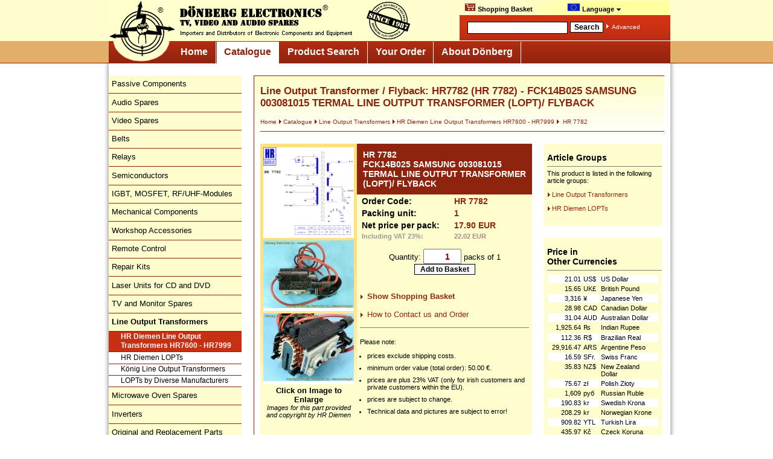

--- FILE ---
content_type: text/html; charset=ISO-8859-1
request_url: https://www.donberg.ie/catalogue/line_output_transformers/hr_diemen_line_output_transformers_hr7600-hr7999/hr_7782.html
body_size: 4738
content:
<!DOCTYPE html PUBLIC "-//W3C//DTD XHTML 1.0 Strict//EN" "http://www.w3.org/TR/xhtml1/DTD/xhtml1-strict.dtd">

<html xmlns="http://www.w3.org/1999/xhtml" xml:lang="en">

<head>
<title>Line Output Transformer / Flyback: HR7782 (HR 7782) - FCK14B025 SAMSUNG 003081015 TERMAL LINE OUTPUT TRANSFORMER (LOPT)/ FLYBACK</title>

<meta http-equiv="Content-Language" content="en" />
<meta http-equiv="expires" content="0" />
<meta name="viewport" content="width=920" />

<meta name="keywords" content="Array" />
<meta name="description" content="hr 7782, fck14b025 samsung 003081015 termal line output transformer (lopt)/ flyback" />
<meta name="author" content="Gerd Höna, Dönberg Electronics, Ireland" />
<meta name="creator" content="Dönberg Electronics, Ireland" />
<meta name="copyright" content="Dönberg Electronics, Ireland" />
<meta name="robots" content="follow,index" />

<link rel="stylesheet" href="/includes/donberg_screen.css" type="text/css" media="screen" />
<link rel="stylesheet" href="/includes/donberg_print.css" type="text/css" media="print" />

<link rel="stylesheet" href="/includes/donbasket.css" type="text/css" />

<link rel="shortcut icon" href="/images/favicon.ico" />

<script language="JavaScript" type="text/javascript">
function showLang() {
  var e = document.getElementById("language-selector");
  e.style.display = (e.style.display == "none") ? "block" : "none";
}
</script>

<link rel='alternate' media='only screen and (max-width: 640px)' href='http://m.donberg.ie/catalogue/line_output_transformers/hr_diemen_line_output_transformers_hr7600-hr7999/hr_7782.html' />

<script language="JavaScript" type="text/javascript" src="/includes/donberg.js"></script>
<script language="JavaScript" type="text/javascript" src="/includes/basket.js"></script>
<script language="JavaScript" type="text/javascript" src="/includes/language_en.js"></script>
<script language="JavaScript" type="text/javascript" src="/includes/email.js"></script>
<script language="JavaScript" type="text/javascript" src="/includes/checkmobile.js"></script>
<script language="JavaScript" type="text/javascript" src="/includes/jquery.js"></script>

<script language="JavaScript" type="text/javascript" src="/includes/jquery.lightbox.js"></script>
<link rel="stylesheet" type="text/css" href="/includes/jquery.lightbox.css" media="screen" />

</head>


<body>
<a name="top"></a>

<div id="overall">

<div id="header">
<div id="logo_left"><a href="https://www.donberg.ie/"><img src="/images/header_logo.gif" alt="Go to Homepage" border="0" /></a></div>

<div id="top_menu">
<div class="menu">

<ul>
<li><a href="https://www.donberg.ie/your_order/shopping_basket/"><img src="/images/shop.gif" align="bottom" width="17" height="12" border="0" alt="Show Shopping Basket" style="border: 1px solid #ddb; margin-top:1px;" />&nbsp;Shopping Basket<span id='basket_items_2'></span></a></li><li><a href="#top"><img src="/images/flag_eu.gif" align="bottom" width="20" height="12" border="0" alt="Currently Selected Language: English" style="border: 1px solid #ddb; margin-top:1px;" />&nbsp;Language&nbsp;<img src="/images/arrow_bottom_black.gif" border="0" alt="Select language" /><!--[if IE 7]><!--></a><!--<![endif]--><!--[if lte IE 6]><table><tr><td><![endif]--><ul><li><a href="http://www.donberg.ie/descript/h/hr_7782.htm" title='HR 7782'  onclick="show_warning=1;" ><img src="/images/flag_eu.gif" width="20" height="12" border="0" alt='EN' /> English in €<span class='h'>: Line Output Transformer / Flyback: HR7782 (HR 7782) - FCK14B025 SAMSUNG 003081015 TERMAL LINE OUTPUT TRANSFORMER (LOPT)/ FLYBACK</span></a></li><li><a href="http://www.donberg.co.uk/descript/h/hr_7782.htm" title='HR 7782'  onclick="show_warning=1;" ><img src="/images/flag_uk.gif" width="20" height="12" border="0" alt='EN' /> UK Site in £<span class='h'>: Line Output Transformer / Flyback: HR7782 (HR 7782) - FCK14B025 SAMSUNG 003081015 TERMAL LINE OUTPUT TRANSFORMER (LOPT)/ FLYBACK</span></a></li><li><a href="http://www.electronic-spare-parts.com/descript/h/hr_7782.htm" title='HR 7782'  onclick="show_warning=1;" ><img src="/images/flag_us.gif" width="20" height="12" border="0" alt='EN' /> US Site in $<span class='h'>: Line Output Transformer / Flyback: HR7782 (HR 7782) - FCK14B025 SAMSUNG 003081015 TERMAL LINE OUTPUT TRANSFORMER (LOPT)/ FLYBACK</span></a></li><li><a href="https://www.donberg.de/descript/h/hr_7782.htm" title='HR 7782'  onclick="show_warning=1;" ><img src="/images/flag_de.gif" width="20" height="12" border="0" alt='DE' /> Deutsch<span class='h'>: Line Output Transformer / Flyback: HR7782 (HR 7782) - FCK14B025 SAMSUNG 003081015 TERMAL LINE OUTPUT TRANSFORMER (LOPT)/ FLYBACK</span></a></li><li><a href="https://www.donberg.fr/descript/h/hr_7782.htm" title='HR 7782'  onclick="show_warning=1;" ><img src="/images/flag_fr.gif" width="20" height="12" border="0" alt='FR' /> Français<span class='h'>: Line Output Transformer / Flyback: HR7782 (HR 7782) - FCK14B025 SAMSUNG 003081015 TERMAL LINE OUTPUT TRANSFORMER (LOPT)/ FLYBACK</span></a></li><li><a href="https://www.donberg.es/descript/h/hr_7782.htm" title='HR 7782'  onclick="show_warning=1;" ><img src="/images/flag_es.gif" width="20" height="12" border="0" alt='ES' /> Español<span class='h'>: Line Output Transformer / Flyback: HR7782 (HR 7782) - FCK14B025 SAMSUNG 003081015 TERMAL LINE OUTPUT TRANSFORMER (LOPT)/ FLYBACK</span></a></li></ul>
     <!--[if lte IE 6]></td></tr></table></a><![endif]-->
     </li>
	</ul>
  </div>
</div>
			<div id="suche">
				<div id="suche_felder"><form name="qsearch" id="qsearch" method="get" action="https://www.donberg.ie/search"> <table>
				 <tr>
				 	<td><input class="such_eingabe" name="query" value="" /></td>
				  <td>
				  	<input class="such_button" value="Search" type="submit" />

				 </td>
				 <td>
				  	<img src="/images/arrow_right_white.gif" border="0" alt="Goto" /> <a href="https://www.donberg.ie/search/">Advanced</a>           	  </td>
				</tr>
				</table></form>
				</div>
			</div>
	</div>

	<div id="logo_bottom"><a href="#"><img src="/images/logo_bottom.gif" alt="Go to Homepage" border="0" /></a></div>

<!-- Hauptnavigation -->
<div id="navcontainer">
 <h2>Haupnavigation</h2>
 <ul id="navlist">
  <li>
<a href="https://www.donberg.ie/">
Home</a></li>
  <li>
<a class="current" href="https://www.donberg.ie/catalogue/">
Catalogue</a></li>
  <li>
<a href="https://www.donberg.ie/search/">
Product Search</a></li>
  <li>
<a href="https://www.donberg.ie/your_order/">
Your Order</a></li>
  <li>
<a href="https://www.donberg.ie/about_donberg/">
About Dönberg</a></li>
 </ul>
</div>

<div id="mainnav_spacer"></div>


<!-- lower part -->




<div id="outer_shadow">


<!-- left column -->

<div id="leftcol">
<div class='subnav_left'>
 <ul>
  <li><a href="/catalogue/passive_components/">Passive Components</a>
  </li>
  <li><a href="/catalogue/audio_spares/">Audio Spares</a>
  </li>
  <li><a href="/catalogue/video_spares/">Video Spares</a>
  </li>
  <li><a href="/catalogue/belts/">Belts</a>
  </li>
  <li><a href="/catalogue/relays/">Relays</a>
  </li>
  <li><a href="/catalogue/semiconductors/">Semiconductors</a>
  </li>
  <li><a href="/catalogue/igbt_mosfet_rfuhf-power_modules/">IGBT, MOSFET, RF/UHF-Modules</a>
  </li>
  <li><a href="/catalogue/mechanical_components/">Mechanical Components</a>
  </li>
  <li><a href="/catalogue/workshop_accessories/">Workshop Accessories</a>
  </li>
  <li><a href="/catalogue/remote_controls/">Remote Control</a>
  </li>
  <li><a href="/catalogue/repair_kits/">Repair Kits</a>
  </li>
  <li><a href="/catalogue/laser_units_cd_dvd/">Laser Units for CD and DVD</a>
  </li>
  <li><a href="/catalogue/tv_monitor_spares/">TV and Monitor Spares</a>
  </li>
  <li><a href="/catalogue/line_output_transformers/"><b>Line Output Transformers</b></a>
   <ul class='subnav_left2'>
     <li><a class="subnav_left2 current" href="/catalogue/line_output_transformers/hr_diemen_line_output_transformers_hr7600-hr7999/">HR Diemen Line Output Transformers HR7600 - HR7999</a></li>
     <li><a class="subnav_left2" href="/catalogue/line_output_transformers/hr_diemen_line_output_traformers/">HR Diemen LOPTs</a></li>
     <li><a class="subnav_left2" href="/catalogue/line_output_transformers/konig_line_output_transformers/">König Line Output Transformers</a></li>
     <li><a class="subnav_left2" href="/catalogue/line_output_transformers/line_output_traformers_diverse_manufacturers/">LOPTs by Diverse Manufacturers</a></li>
    </ul>
  </li>
  <li><a href="/catalogue/microwave_oven_spares/">Microwave Oven Spares</a>
  </li>
  <li><a href="/catalogue/inverters/">Inverters</a>
  </li>
  <li><a href="/catalogue/original_and_replacement_parts/">Original and Replacement Parts</a>
  </li>
  <li><a href="/catalogue/computer_spares/">Computer Spares</a>
  </li>
 </ul>
</div>

<div id="left_separator"></div>

<div id="order_info">
 <span style="font-size: 16px">
<a href="https://www.donberg.ie/your_order/how_to_order/">
Direct Order</a>
</span>
	<br /><br />
	<table>
	<tr>
	<td><img src="/images/mail.gif" border="0" alt="e-mail" /></td>
	<td>&nbsp;
<script type="text/javascript">
<!--
document.write('<A HREF="mailto:'+'orders'+unescape('%40')+'donberg'+unescape('%2E')+'ie">'+'orders'+unescape('%40')+'donberg'+unescape('%2E')+'ie<\/A>');
// -->
</script><noscript>
<nobr>orders<span style='color:#800;'>&#x40;</span>donberg<img src="images/dot.gif" align="bottom" alt="dot" />ie</nobr>
</noscript>	</td>
  </tr>
  <tr>
	<td><img src="/images/phone.gif" border="0" alt="phone" /></td>
	<td>+353/74-95 48 275</td>
  </tr>
</table>

<hr align="left" size="1" noshade width="80%" />
   <img src="/images/arrow_right_white.gif" alt=" " /><a href="https://www.donberg.ie/your_order/prices_postage_payment/">Prices, Payments &amp; Charges</a><br />
   <img src="/images/arrow_right_white.gif" alt=" " /><a href="https://www.donberg.ie/your_order/how_to_order/">How to Contact Us</a><br />
   <img src="/images/arrow_right_white.gif" alt=" " /><a href="https://www.donberg.ie/your_order/conditions_of_sale/">Conditions of Sale</a><br />
   <img src="/images/arrow_right_white.gif" alt=" " /><a href="https://www.donberg.ie/about_donberg/privacy_policy/">Privacy Notice</a><br />
   <img src="/images/arrow_right_white.gif" alt=" " /><a href="https://www.donberg.ie/your_order/shopping_basket/">To Shopping Basket</a>
<span id='basket_items_1'></span><br />
</div>


</div>



<!-- content -->

<div id="contentall">
<div id="content_box_separator">
<div id="content">


<h1>Line Output Transformer / Flyback: HR7782 (HR 7782) - FCK14B025 SAMSUNG 003081015 TERMAL LINE OUTPUT TRANSFORMER (LOPT)/ FLYBACK</h1>
<div id="site_breadcrumb_wide">
<a href="https://www.donberg.ie/">Home</a>
<a href="https://www.donberg.ie/catalogue/"><img border=0 src="/images/arrow_right_red.gif" />Catalogue</a>
<a href="https://www.donberg.ie/catalogue/line_output_transformers/"><img border=0 src="/images/arrow_right_red.gif" />Line Output Transformers</a>
<a href="https://www.donberg.ie/catalogue/line_output_transformers/hr_diemen_line_output_transformers_hr7600-hr7999/"><img border=0 src="/images/arrow_right_red.gif" />HR Diemen Line Output Transformers HR7600 - HR7999</a>
<a href="https://www.donberg.ie/catalogue/line_output_transformers/hr_diemen_line_output_transformers_hr7600-hr7999/hr_7782.html"><img border=0 src="/images/arrow_right_red.gif" />&nbsp;HR 7782</a>
</div>
<div id="site_generated_content">
<div id="detail_separator"></div>
<div id="detail_left">
<div id="detail_left_pic">
<a href='/pics/h/hr7782.gif' target='donberg_popup' rel="lightbox" ><img style='background:white;' width=150 border=0 src="/thumbs/h/hr7782.gif" vspace=1/></a><br/>
<a href='/pics/h/hr_7782.jpg' target='donberg_popup' rel="lightbox" ><img style='background:white;' width=150 border=0 src="/thumbs/h/hr_7782.jpg" vspace=1/></a><br/>
<a href='/pics/h/hr_7782-1.jpg' target='donberg_popup' rel="lightbox" ><img style='background:white;' width=150 border=0 src="/thumbs/h/hr_7782-1.jpg" vspace=1/></a><br/>
<b class='hp'>Click on Image to Enlarge</b><br><i>Images for this part provided and copyright by HR Diemen</i><script type="text/javascript">
					$(function() {
						$('a[rel=lightbox]').lightBox({overlayOpacity: 0.7,containerResizeSpeed:300,imageLoading:'/images/lightbox-ico-loading.gif',imageBtnClose: '/images/lightbox-btn-close.gif',imageBtnPrev:'/images/lightbox-btn-prev.gif',imageBtnNext: '/images/lightbox-btn-next.gif'});
					});
			</script><br><br></div>
<div id="detail_left_name">
<h2>HR 7782<br> FCK14B025 SAMSUNG 003081015 TERMAL LINE OUTPUT TRANSFORMER (LOPT)/ FLYBACK</h2>
</div>
<div id="detail_left_price">
<table class="product_tab">
<tr>
<td width="55%">Order Code:</td>
<td width="45%" style="color:#96250f">HR 7782</td>
</tr>
<tr>
<td>Packing unit:</td>
<td style="color:#96250f">1</td>
</tr>
<tr>
<td>Net price per pack:</td>
<td style="color:#96250f;">17.90 EUR</td>
</tr>
<tr>
<td style="color:#999; font-size:8pt;">Including VAT 23%:</td>
<td style="color:#a88; font-size:8pt;">22.02 EUR</td>
</tr>
</table>
<br/>
<center class='hp'><SCRIPT Language="JavaScript">
<!-- 
showAddCart('HR 7782','FCK14B025 SAMSUNG 003081015 TE',17.90,1);
// --> 
</script></center>
<p class='hp'>
<span style='font-weight: bold;'><img border="0" src="/images/arrow_right_red.gif"/>
<b><a href="https://www.donberg.ie/your_order/shopping_basket/">Show Shopping Basket</a></b></span><span id='basket_items_3' style='background:#ffff99; font-weight: bold;'></span>
<br><br>
<img border="0" src="/images/arrow_right_red.gif"/>
<a href="https://www.donberg.ie/your_order/how_to_order/">How to Contact us and Order</a>
</p>
<hr noshade size=1 style="color: rgb(150, 37, 15);"/><br>
Please note:<br />
<ul>
<li>prices exclude shipping costs.</li>
<li>minimum order value (total order): 50.00 &euro;.</li>
<li>prices are plus 23% VAT (only for irish customers and private customers within the EU).</li>
<li>prices are subject to change.</li>
<li>Technical data and pictures are subject to error!</li>
</ul>
</div>
<div id='detail_left_paymethods' class='hp'>
<img src='/images/visa_mastercard_paypal2.gif' align='right' width='303' height='64' alt='VISA / Mastercard / PayPal'></div>
<div id='detail_left_paymethods' class='hp'>
Search Terms: buy, catalogue, equivalence, genuine, laser unit, order, part, repair kit, replacement parts, substitute, replacement type, shop, shopping basket, specifications, supplier, credit card, Ireland, UK</div>
</div>


<div id="detail_right">
<div id="detail_right_groups"><h2>Article Groups</h2>
<hr noshade size=1 style="color: #8b230e" />
This product is listed in the following article groups:<br/>
<p><img src="/images/arrow_right_red.gif" border=0 /><a href="https://www.donberg.ie/catalogue/line_output_transformers/">Line Output Transformers</a></p>
<p><img src="/images/arrow_right_red.gif" border=0 /><a href="https://www.donberg.ie/catalogue/line_output_transformers/hr_diemen_line_output_traformers/">HR Diemen LOPTs</a></p>
<br></div>

<div id="detail_right_separator"></div><div id="detail_right_curreny"><h2>Price in<br />Other Currencies</h2>
<hr noshade size=1 style="color: #8b230e" />
<table width="98%">
<tr class="table_white">
<td align="right">21.01</td><td>US$</td><td>US Dollar</td></tr>
<tr class="table_yellow">
<td align="right">15.65</td><td>UK&#163;</td><td>British Pound</td></tr>
<tr class="table_white">
<td align="right">3,316</td><td>&#165;</td><td>Japanese Yen</td></tr>
<tr class="table_yellow">
<td align="right">28.98</td><td>CAD</td><td>Canadian Dollar</td></tr>
<tr class="table_white">
<td align="right">31.04</td><td>AUD</td><td>Australian Dollar</td></tr>
<tr class="table_yellow">
<td align="right">1,925.64</td><td>&#8360;</td><td>Indian Rupee</td></tr>
<tr class="table_white">
<td align="right">112.36</td><td>R$</td><td>Brazilian Real</td></tr>
<tr class="table_yellow">
<td align="right">29,916.47</td><td>ARS</td><td>Argentine Peso</td></tr>
<tr class="table_white">
<td align="right">16.59</td><td>SFr.</td><td>Swiss Franc</td></tr>
<tr class="table_yellow">
<td align="right">35.83</td><td>NZ$</td><td>New Zealand<br>Dollar</td></tr>
<tr class="table_white">
<td align="right">75.67</td><td>z&#322;</td><td>Polish Z&#322;oty</td></tr>
<tr class="table_yellow">
<td align="right">1,609</td><td>&#1088;&#1091;&#1073;</td><td>Russian Ruble</td></tr>
<tr class="table_white">
<td align="right">190.83</td><td>kr</td><td>Swedish Krona</td></tr>
<tr class="table_yellow">
<td align="right">208.29</td><td>kr</td><td>Norwegian Krone</td></tr>
<tr class="table_white">
<td align="right">909.82</td><td>YTL</td><td>Turkish Lira</td></tr>
<tr class="table_yellow">
<td align="right">435.97</td><td>K&#269;</td><td>Czeck Koruna</td></tr>
<tr class="table_white">
<td align="right">91.20</td><td>lei</td><td>Romanian Leu</td></tr>
<tr class="table_yellow">
<td align="right">342.73</td><td>ZAR</td><td>South African<br>Rand</td></tr>
</table>
<p align="center"><em>Exchange rates<br />as of 28-Jan-2026</em></p>
<br></div>
</div>
<!-- footer -->
<br />
&nbsp;<br />
&nbsp;<br />
</div>

&nbsp;<br />
&nbsp;<br />
&nbsp;<br />


<!-- close content area -->
</div>
</div>
</div>

<!-- close outer shadow -->
</div>



<div id="footer">
	<div id="last_update">Last Update: 28/Jan/2026</div>
	<div id="footer_links">
		&copy; 2005 - 2026 by Dönberg Electronics Ltd. Ranafast - Co. Donegal - Ireland<br /><br />
<a href="https://www.donberg.ie//">Home</a> | 
<b>Catalogue</b> | <a href="https://www.donberg.ie/search/">Product Search</a> | 
<a href="https://www.donberg.ie/your_order/">Your Order</a> | 
<a href="https://www.donberg.ie/about_donberg/">About Dönberg</a> | 
<a href="https://www.donberg.ie/about_donberg/legal_notice/">Legal Notice</a> | <a href="https://www.donberg.ie/about_donberg/privacy_policy/">Privacy Notice</a> | <a href="https://www.donberg.ie/your_order/conditions_of_sale/">Conditions of Sale</a><br /><br />
Choose Language: <img src="/images/arrow_right_red.gif" border=0 /><a href="http://www.donberg.ie/descript/h/hr_7782.htm" title='HR 7782'> HR 7782 in €<span class='h'>: Line Output Transformer / Flyback: HR7782 (HR 7782) - FCK14B025 SAMSUNG 003081015 TERMAL LINE OUTPUT TRANSFORMER (LOPT)/ FLYBACK<br></span></a> | <img src="/images/arrow_right_red.gif" border=0 /><a href="http://www.donberg.co.uk/descript/h/hr_7782.htm" title='HR 7782 in £'> HR 7782 in GB£<span class='h'>: Line Output Transformer / Flyback: HR7782 (HR 7782) - FCK14B025 SAMSUNG 003081015 TERMAL LINE OUTPUT TRANSFORMER (LOPT)/ FLYBACK<br></span></a> | <img src="/images/arrow_right_red.gif" border=0 /><a href="http://www.electronic-spare-parts.com/descript/h/hr_7782.htm" title='HR 7782 in $'> HR 7782 in US$<span class='h'>: Line Output Transformer / Flyback: HR7782 (HR 7782) - FCK14B025 SAMSUNG 003081015 TERMAL LINE OUTPUT TRANSFORMER (LOPT)/ FLYBACK<br></span></a> | <img src="/images/arrow_right_red.gif" border=0 /><a href="https://www.donberg.de/descript/h/hr_7782.htm" title='HR 7782'> Deutsch<span class='h'>: Line Output Transformer / Flyback: HR7782 (HR 7782) - FCK14B025 SAMSUNG 003081015 TERMAL LINE OUTPUT TRANSFORMER (LOPT)/ FLYBACK<br></span></a> | <img src="/images/arrow_right_red.gif" border=0 /><a href="https://www.donberg.fr/descript/h/hr_7782.htm" title='HR 7782'> Français<span class='h'>: Line Output Transformer / Flyback: HR7782 (HR 7782) - FCK14B025 SAMSUNG 003081015 TERMAL LINE OUTPUT TRANSFORMER (LOPT)/ FLYBACK<br></span></a> | <img src="/images/arrow_right_red.gif" border=0 /><a href="https://www.donberg.es/descript/h/hr_7782.htm" title='HR 7782'> Español<span class='h'>: Line Output Transformer / Flyback: HR7782 (HR 7782) - FCK14B025 SAMSUNG 003081015 TERMAL LINE OUTPUT TRANSFORMER (LOPT)/ FLYBACK<br></span></a>&nbsp;<br />&nbsp;<br />
	</div>
</div>


</div>
</body>
</html>


--- FILE ---
content_type: text/css
request_url: https://www.donberg.ie/includes/donberg_print.css
body_size: 2504
content:
/*
* www.donberg.ie
*
* Layout, Ver 2
* Print
*
* 09-07-2008
*/


/* IE 5/6/7 Hacks & Workarounds */

* html #leftcol {
	margin-left: 5px;
	m\argin-left: 5px;
}

* html #content_box_separator {
	margin-left: 5px;
	m\argin-left: 5px;
}

* html #footer {
	margin-left: 5px;
	m\argin-left: 5px;
}

* html #misc_content {
	padding-top: 10px;
	p\adding-top: 10px;
}


* html #logo_bottom {
	margin-left: 5px;
	m\argin-left: 5px;
}

* html #header {
	margin-left: 5px;
	m\argin-left: 5px;
}

/* ALLGEMEIN */

body {
	padding:0;
	margin:0;
	text-align:left;
	background-color:#fff;
	font-size:0.8em;
	font-family:Verdana,Tahoma,Arial,Helvetica,Sans-serif,sans-serif ! important;
	color: #000;
	height:100%;
	background-image: url(/images/outer_header.gif);
	background-repeat: repeat-x;
}

h1 {
	font-weight:bold;
	font-size:1.3em;
	color: #8b230e;
	margin:0;
	padding-top: 15px;
}

hr {
	color: #fff;
}

h1.content {
	margin-bottom:12px;
	padding:0;
}


a {
	font-size:0.9em;
	text-decoration:none;
}

a:hover {
	text-decoration:underline;
}




/* Layout */

#overall {
	margin:auto;
	width:640px;
}


#outer_shadow {
	float: left;
	background: white;
}

#mainnav_spacer {
	float: left;
	width: 640px;
	background: white;
	display: none;
}


/* HEADER */


#header {
	float:left;
	margin-left:10px;
	width:640px;
	height: 68px;
}

#logo_left {
	float:left;
	width:640px;
	margin-top: 0px;
	height: 68px;
	background-color:#fdfdcd;
}

#logo_bottom {
	float: left;
	width:640px;
	height:36px;
	margin-left: 10px;
}

#top_menu {
	float:right;
	width: 0px;
	height: 0px;
	display: none;
}

#top_menu a {
	color: #000;
}


#suche {
	float:right;
	width: 0px;
	height: 0px;
	display: none;
}

#suche_felder {
	padding-left: 10px;
	padding-top: 8px;
}

#suche_felder a {
	font-size: 10px;
	color: #fff;
}

.such_eingabe {
	font-size: 10px;
	width: 170px;
	height: 15px;
	color: #c0c0c0;
	border: 1px solid #000;
}

.such_button {
	background-color: #fff;
	font-size: 12px;
	border: 1px solid #000;
}

/* HAUPTNAVIGATION */


/* Navigation */
#navcontainer {
	float:left;
	width:824px;
	height:0px;
	display: none;
}
#navcontainer H2 {
	display: none
}
#navcontainer ul {
	margin-top: 1px;
	margin-left: 0px;
	padding-left: 0px;
	padding-top: 0px;
	font-size: 16px;
	float: left;
	background-image: url(/images/background_main_nav.gif);
	font-weight: bold;
}
#navcontainer ul li {
	display: inline
}
#navcontainer ul li a {
	border-right: #fff 1px solid;
	padding-right: 0.5em;
	padding-left: 0.5em;
	float: left;
	padding-bottom: 0.3em;
	color: #fff;
	height: 27px;
	line-height: 1.5em;
	padding-top: 0.3em;
	background-image: url(/images/background_main_nav.gif);
	text-decoration: none
}

#navcontainer ul li a:hover {
	color: #8b230e;
	background-color: #fdfdd1;
	text-decoration: none;
}
#navcontainer ul li a.current {
	color: #8b230e;
	background-color: #fff;
	border-left: 1px solid #8b230e;
	border-right: 1px solid #8b230e;
}
#navcontainer ul li a.current:hover {
	text-decoration: underline;
}



/* Subnavigation links */

/* Linke Navigation, 1. Ebene */
.subnav_left {
	float:left;
	vertical-align: top;
	background-color: #fff;
}

.subnav_left ul {
	padding-left: 0px;
	font-size: 13px;
	margin-left: 0px;
	margin-top: 0px;
	list-style-type: none;
	background-color: #fdfdcd;
}
.subnav_left a {
	display: block;
	width: 216px;
	padding-left: 5px;

	padding-bottom: 2px;
	color: #000;
	line-height: 2em;
	padding-top: 0.1em;
	border-bottom: #8b230e 1px solid;
	text-align: left;
	text-decoration: none;
	font-weight: normal;
}
.subnav_left a.last {
	border-bottom-style: none;
}
.subnav_left a.current {
	color: #ffffff;
	background-color: #c93011;
	font-weight: bold;
}
.subnav_left a:hover {
	color: #ffffff;
	background-color: #c93011;
	text-decoration:none;
}
UNKNOWN {
	width: auto
}


/* 2. Ebene */

.subnav_left2 {
	padding-top: 0px;
	background-color: #fff;
}

.subnav_left2 ul {
	padding-left: 0px;
	list-style-type: none;
	font-size: 12px;
	margin-left: 0px;
	padding-top: 0px;
	background-color: #fff;
}

.subnav_left2 a {
	display: block;
	width: 200px;
	padding-left: 20px;
	font-size: 12px;
	padding-bottom: 2px;
	color: #fff;
	line-height: 1.3em;
	padding-top: 0.1em;
	border-bottom: #8b230e 1px solid;
	text-align: left;
	text-decoration: none;
	color: #000;
	font-weight: normal;
}

.subnav_left2 a.last {
	border-bottom-style: none
}

.subnav_left2 a.current {
	color: #fff;
	background-color: #c93011;
	font-weight: bold;
}

.subnav_left2 a:hover {
	color: #fff;
	background-color: #c93011;
	text-decoration:none;
}


/* CONTENT */


#contentall {
	float:left;
	width:690px;
	overflow: hidden;
	background-color: #fff;
	padding-left: 10px;

}

#content_box_separator {
	float:left;
	width: 710px;
	margin-left: 0px;
	border-top: 0px solid #8f240e;
	border-left: 0px solid #8f240e;
}


#site_navigation {
	float:left;
	width: 245px;
	text-align: right;
	font-size: 12px;
	padding-bottom: 10px;
}

#site_navigation a {
	color: #8b230e;
}


#site_generated_content {
	float: left;
	width: 710px;
	font-size: 11px;
	background-color: #fff;
}


#content {
	float:left;
	width: 710px;
	height: auto;
	padding-left: 10px;
	padding-right: 0px;
	overflow: hidden;
	font-size: 12px;
	background-image: url(/images/background_content_header.gif);
	background-repeat: repeat-x;
}


/* Tabelle für Listenansicht */

.table_header {
	background-color: #ffffa0;
	font-size: 12px;
	font-weight: bold;
	line-height: 2em;
}

.product_link {
	color: #96250f;
	/*font-weight:bold; */
}

.table_yellow {
	background-color: #fdfdcd;
}


#content tr:hover {
	background-color: #ffffa0;
}


.bestseller_table {
	width: 660px;
}
.bestseller_table td {
	margin: 5px;
	padding: 3px;
	text-align: center;
}
.bestseller_table a:hover {
	text-decoration: none;
	color: #ff6600;
}
.bestseller_image {
  max-width: 150px;
  max-height: 112px;
  width: expression(this.width > 150 ? "150px" : true);
  height: expression(this.height > 112 ? "112px" : true);
}



#totop_link {
	float: left;
	width: 660px;
	padding-top: 20px;
	padding-bottom: 20px;
	text-align: right;
}

#totop_link a {
	color: #8b230e;

}

/* LeftCol */

#leftcol {
	float:left;
	margin-left: 0px;
	width: 0px;
	background-color: #fff;
	display: none;
}

.ie_hack {
	background-color: #fff;
}

#left_separator {
	float:left;
	width: 220px;
	height: 20px;
	background-color: #fff;
}

#order_info {
	float:left;
	width: 210px;
	height: 180px;
	background-image: url(/images/background_order_info.gif);
	padding-left: 10px;
	padding-top: 10px;
	font-size: 12px;
	color: #fff;
	font-weight: bold;
}

td {
	 vertical-align: middle;

}


#order_info a {
	color: #fff;
}

#misc_content {
	float:left;
	width: 220px;
	background-color: #fdfdcd;
	padding-top: 40px;
	text-align: center;
}



/* Footer */


#footer {
	float:left;
	width: 640px;
	border-top: 1px solid #8f240e;
	padding-top: 10px;
	margin-left: 10px;
	padding-bottom: 20px;
	font-size: 10px;
	color: #545454;
}

#footer_links {
	float:left;
	width: 670px;
}

#last_update {
	float:left;
	width: 0px;
	padding-left:10px;
	display: none;
}

#footer a {
	font-size: 10px;
	color: #545454;
}

#footer a:hover {
	text-decoration: underline;
}



/* Breadcrumb Navigation */
#site_breadcrumb {
	float: left;
	width: 420px;
	font-size: 10px;
	padding-bottom: 10px;
	padding-top: 15px;
	color: #545454;
}

#site_breadcrumb_box {
	margin-left: 264px;
	text-align: left;
}

#site_breadcrumb a {
	color: #545454;

}

#site_breadcrumb a:hover {
	text-decoration: underline;
}



/* Sprachauswahl */

/* ================================================================
The original version of this stylesheet and the associated (x)html
is available at http://www.cssplay.co.uk/menus/final_drop2.html
Copyright (c) 2005-2007 Stu Nicholls. All rights reserved.
=================================================================== */

.menu {
font-size:0.85em;
}
/* remove all the bullets, borders and padding from the default list styling */
.menu ul {
padding:0;
margin:0;
list-style-type:none;
}

/* float the list to make it horizontal and a relative positon so that you can control the dropdown menu positon */
.menu li {
float:left;
width:150px;
position:relative;
text-align: left;
}
/* style the links for the top level */
.menu a, .menu a:visited {
display:block;
font-size:11px;
text-decoration:none;
color:#fff;
width:139px;
height:24px;
border:1px solid #fdfdcd;
border-width:1px 1px 0 0;
padding-left:10px;
line-height:29px;
}
/* a hack so that IE5.5 faulty box model is corrected */
* html .menu a, * html .menu a:visited {
width:150px;
w\idth:139px;
}

.menu ul ul {
visibility:hidden;
position:absolute;
height:0;
top:22px;
left:0;
width:150px;
}
/* another hack for IE5.5 */
* html .menu ul ul {
top:22px;
t\op:22px;
}


/* style the table so that it takes no part in the layout - required for IE to work */
.menu table {position:absolute; top:0; left:0;}

/* style the second level links */
.menu ul ul a, .menu ul ul a:visited {
background:#fdfdcd;
color:#000;
height:auto;
line-height:24px;
padding:5px 10px;
border-bottom: 1px solid #96250f;
width:129px
/* yet another hack for IE5.5 */
}
* html .menu ul ul a {
width:150px;
w\idth:129px;
}


/* style the top level hover */
.menu a:hover, .menu ul ul a:hover {
color:#fff;
background-color: #ffff7d;
}



/*.menu :hover > a, .menu ul ul :hover > a {
color:#fff;
height: 23px;
/*background-color: #000;
text-decoration: underline;
}
*/
/* make the second level visible when hover on first level list OR link */
.menu ul li:hover ul,
.menu ul a:hover ul{
visibility:visible;
}

.printbasket{
 display: none;
}
.contacttable{
 display: none;
}

#addthis{
 display: none;
}


/* Old definitions */

.small { color: black; font-size: smaller; }
.tiny { color: black; font-size: x-small; }
.search { color: black; font-size: small; }

.partlist { font-size: 11px; }

.gray { color: #333; }

.c { text-align: center; }
.l { text-align: left; }
.r { text-align: right; }

.m { vertical-align: middle; }
.t { vertical-align: top; }
.b { vertical-align: bottom; }

.h { display: none; }
.hp { display: none; }

.b { font-weight: bold; }

.qty { text-align:right; }
.showbasket{ text-align:center; }


